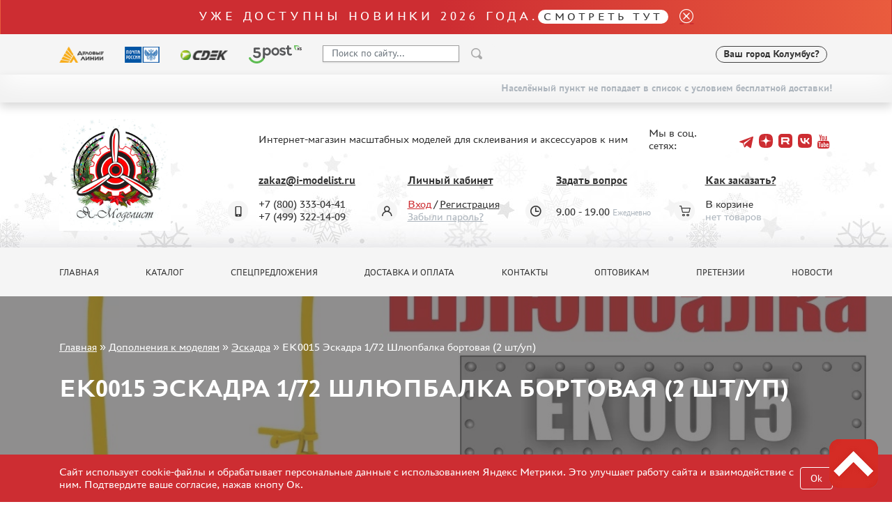

--- FILE ---
content_type: text/html; charset=UTF-8
request_url: https://i-modelist.ru/goods/224/2610/82710.html
body_size: 11550
content:
<!DOCTYPE html>
<html>
<head>
    <meta charset="utf-8">
    <meta name="viewport" content="width=device-width, initial-scale=1" />
    <meta http-equiv="Content-Type" content="text/html; charset=utf-8" />
    <meta name="title" content="EK0015 Эскадра 1/72 Шлюпбалка бортовая (2 шт/уп) :: Дополнения к моделям :: Эскадра" />
<meta name="keywords" content="EK0015 Эскадра 1/72 Шлюпбалка бортовая (2 шт/уп)" />
<meta name="description" content="EK0015 Эскадра 1/72 Шлюпбалка бортовая (2 шт/уп) в продаже, купить в интернет магазине с доставкой. Интернет магазин сборных пластиковых моделей. " />
    <title>EK0015 Эскадра 1/72 Шлюпбалка бортовая (2 шт/уп) :: Дополнения к моделям :: Эскадра</title>
                    <link href="/2025/index-cef953f415e5c294caa4.min.css" rel="stylesheet">
    <script type="text/javascript" src="https://vk.com/js/api/share.js?11" charset="windows-1251"></script>


<script type="text/javascript">

// Пока не нужно
//  VK.init({apiId: 23423423423, onlyWidgets: true});
</script>    <meta property="og:image" content="/favicon.ico"/>
    <script type="text/javascript">
        window.dataLayer = window.dataLayer || [];
    </script>
    <script type="text/javascript" src="/2021/first.js"></script>
    <meta name="google-site-verification" content="0CnASGvkZV0wB_p-0d_CD27yMdC2bntrI69bnHy3mzM"/>
<meta name="google-translate-customization" content="2d1dcb914b68e489-224a8a5917582abb-g75a47028bcc241ba-e"></meta>
<meta name="yandex-verification" content="6adc6ec699e57bf5" />
<meta name="google-site-verification" content="GQGerNZz4UPkZtlmzIemWgm38jO-CvuT_XBnudFGko4" />
<meta name="google-site-verification" content="7cxzBZnnF2ElJ8I8PtQ_Ihas-VH1ODcapAP__oJ3JJw" />


    <script charset="UTF-8"
            src="//cdn.sendpulse.com/9dae6d62c816560a842268bde2cd317d/js/push/a9811c8fe2ca7490f8206efe734d99a2_1.js"
            async></script>

        <!-- Top.Mail.Ru counter -->
    <script type="text/javascript">
        var _tmr = window._tmr || (window._tmr = []);
        _tmr.push({id: "3505513", type: "pageView", start: (new Date()).getTime()});
        (function (d, w, id) {
            if (d.getElementById(id)) return;
            var ts = d.createElement("script"); ts.type = "text/javascript"; ts.async = true; ts.id = id;
            ts.src = "https://top-fwz1.mail.ru/js/code.js";
            var f = function () {var s = d.getElementsByTagName("script")[0]; s.parentNode.insertBefore(ts, s);};
            if (w.opera == "[object Opera]") { d.addEventListener("DOMContentLoaded", f, false); } else { f(); }
        })(document, window, "tmr-code");
    </script>
    <noscript><div><img src="https://top-fwz1.mail.ru/counter?id=3505513;js=na" style="position:absolute;left:-9999px;" alt="Top.Mail.Ru" /></div></noscript>
    <!-- /Top.Mail.Ru counter -->
    </head>
<body>
    <a name="top" tabs="1" tabindex="0"></a>
    <section id="header">
    <div class="modal fade" id="modal">
        <div class="modal-dialog modal-dialog-centered">
            <div class="modal-content">
                <div class="modal-header">

                    <button type="button" class="close" data-dismiss="modal">&times;</button>
                </div>
                <div class="modal-body">

                </div>
            </div>
        </div>
    </div>

    <div class="alert bg-gradient alert-top">
     <p class="h2 txt_18px text-white mb-0">Уже доступны новинки 2026 года.<a class="h2 txt_16px white-pill text-uppercase txt-c-black" href="/novinki.html">Смотреть тут</a></p>
     <a href="" data-dismiss="alert" aria-label="close"><i class="icon icon_close ml-3"></i></a>
</div>    <div class="bg-gray py-3">
        <div class="container">
            <div class="row align-items-center">
                <div class="col-auto d-none d-lg-block">
                    <img src="/2021/assets/img/delivery/1.png" alt="">
                </div>
                <div class="col-auto d-none d-lg-block">
                    <img src="/2021/assets/img/delivery/2.png" alt="">
                </div>
                <div class="col-auto d-none d-lg-block">
                    <img src="/2021/assets/img/delivery/3.png" alt="">
                </div>
                <div class="col-auto d-none d-lg-block">
                    <img src="/2025/5post.svg" height="26" alt="">
                </div>
                <div class="col-6 col-sm-auto">
                    <form action="/search.html" method="get" class="input-group header-search-form">
                        <input type="hidden" name="all" value="1"/>
                        <input class="autoComplete-custom form-control py-2 bg-white" type="search" value=""
                               placeholder="Поиск по сайту..."
                               name="q"
                               data-url="/search/suggestion/"
                               autocomplete="off">
                        <span class="input-group-append">
                            <input type="image" src="/2021/assets/vectors/loupe.svg">
                        </span>
                        <input type="submit" style="display: none;">
                    </form>
                </div>
                <div class="col-6 col-sm-auto ml-md-auto mr-0">
                    <div class="d-flex align-items-center">
                                                <div id="my_city" class="font-weight-bold txt_14px ajax-modal d-none d-md-block" data-target="#modal" data-remote="/delivery-modal/">
                            <span>Ваш город</span> Колумбус?
                        </div>
                                                                        <div class='lang ml-2'>
                            <div>
                                <div id="google_translate_element"></div>
                                <script type="text/javascript">
                                    function googleTranslateElementInit() {
                                        new google.translate.TranslateElement({
                                            pageLanguage: 'ru',
                                            layout: google.translate.TranslateElement.InlineLayout.SIMPLE
                                        }, 'google_translate_element');
                                    }
                                </script>
                                <script type="text/javascript" src="//translate.google.com/translate_a/element.js?cb=googleTranslateElementInit"></script>
                            </div>
                        </div>
                    </div>
                </div>
            </div>
        </div>
    </div>
        <div class="bg-gray py-3 d-md-none" >
        <div class="d-flex justify-content-center align-items-center">
            <div class="col-auto">
                <i class="mx-1 icon icon_phone"></i>
                <a class="mx-2 text-decoration-none txt-c-black" href="tel:+74993221409">+7 499 322-14-09</a>

            </div>
        </div>
        <div class="d-flex justify-content-center align-items-center">
            <div id="my_city" class="font-weight-bold txt_14px ajax-modal mt-3" data-target="#modal" data-remote="/delivery-modal/">
                <span>Ваш город</span> Колумбус?
            </div>
        </div>
    </div>
                        <div class="free-delivery">
                <div class="container d-flex align-items-end flex-column py-2">
                    <p class="font-weight-bold txt_14px mb-0 py-1 d-flex align-items-center txt-c-gray-500">Населённый пункт не попадает в список с условием бесплатной доставки!</p>
                </div>
            </div>
                
    <div class="header ny2022 py-4" style="background: url(/2021/assets/img/ny2022.jpg) repeat-x 0 100%;">
        <div class="container">
            <div class="row align-items-center">
                <div class="col-sm-auto text-center">
                                            <a href="/"><img class="header__logo" src="/2022/logo-ny.webp" alt="" height="160"></a>
                                    </div>
                <div class="col-sm">
                    <div class="row align-items-center">
                        <div class="col-auto"><p class="ml-lg-5 pl-lg-5 mt-3 mt-sm-0 text-center text-sm-left">Интернет-магазин масштабных моделей для склеивания и аксессуаров к ним</p></div>
                        <div class="col ml-auto social-holder">
                            <div class="d-inline-flex align-items-center justify-content-center justify-content-sm-start ml-lg-5 pl-lg-5 ml-xl-0 pl-xl-0 social">
                                <p class="mr-3">Мы в соц. сетях:</p>
                                <div class="d-flex align-items-center">
                                    
                                    <a target="_blank" class="mx-1 pb-2 text-decoration-none" href="https://t.me/imodelist/"><i class="icon icon_telegram"></i></a>
                                    <a target="_blank" class="mx-1 pb-2 text-decoration-none" href="https://dzen.ru/id/5ff2e68a4b7e4d35ed16fd06"><i class="icon icon_dzen"></i></a>
                                    <a target="_blank" class="mx-1 pb-2 text-decoration-none" href="https://rutube.ru/channel/24281568/"><i class="icon icon_rutube"></i></a>
                                    <a target="_blank" class="mx-1 pb-2 text-decoration-none" href="https://vk.com/imodelistshop"><i class="icon icon_vk"></i></a>
                                    <a target="_blank" class="mx-1 pb-2 text-decoration-none" href="https://www.youtube.com/channel/UCw8x1-bCCRB91NKIZDmfXzg"><i class="icon icon_yt"></i></a>


                                </div>
                            </div>
                        </div>
                    </div>
                    <div class="d-none d-sm-block d-lg-none">
                        <p class="mb-0 font-weight-bold">
                            <span class="mr-3">+7 (800) 333-04-41﻿</span>
                            <span>+7 (499) 322-14-09</span>
                        </p>
                    </div>
                    <div class="ml-5 pt-3 pl-5 d-none d-lg-block">
                        <div class="row">
                            <div class="col position-relative">
                                <div class="icon-holder">
                                    <i class="icon icon_phone"></i>
                                </div>
                                <a href="mailto:zakaz@i-modelist.ru" class="font-weight-bold txt-c-black">zakaz@i-modelist.ru</a>
                                <div class="mt-3">
                                    <div>+7 (800) 333-04-41﻿</div>
                                    <div>+7 (499) 322-14-09</div>
                                </div>
                            </div>
                            <div class="col position-relative">
                                <div class="icon-holder">
                                    <i class="icon icon_user"></i>
                                </div>
                                <a href="/cabinet.html" class="font-weight-bold txt-c-black">Личный кабинет</a>
                                <div class="mt-3">
                                                                            <div><a class="txt-c-red" href="/registration.html">Вход</a> / <a href="/registration.html" class="txt-c-black">Регистрация</a></div>
                                        <div><a href="/retrive-password.html" class="txt-c-gray-500">Забыли пароль?</a></div>
                                                                    </div>
                            </div>
                            <div class="col position-relative">
                                <div class="icon-holder">
                                    <i class="icon icon_time"></i>
                                </div>
                                <a href="/question/" class="font-weight-bold txt-c-black">Задать вопрос</a>
                                <div class="mt-3" style="padding-top: 0.7em;">
                                    <div>9.00 - 19.00<span class="txt-c-gray-500 ml-1 txt_12px">Ежедневно</span></div>
                                </div>
                            </div>
                            <div class="col position-relative">
                                <div class="icon-holder">
                                    <i class="icon icon_cart"></i>
                                </div>
                                <a href="/help.html" class="font-weight-bold txt-c-black">Как заказать?</a>
                                <div class="mt-3">
                                    <div>В корзине</div>
                                    <div><span class="txt-c-gray-500" data-carttext>    нет товаров
</span></div>
                                </div>
                            </div>
                        </div>
                    </div>
                </div>
            </div>
        </div>
    </div>
</section>    <section id="menu">
    <div class="bg-gray py-3 d-none d-lg-block">
        <div class="container">
            <div class="row row-scroll justify-content-between">
                <div class="col-md-auto"><a class="menu-item" href="/">Главная</a></div>
                <div class="col-md-auto"><a class="menu-item" href="/catalog/">Каталог</a></div>
                <div class="col-md-auto"><a class="menu-item" href="/special.html">Спецпредложения</a></div>
                <div class="col-md-auto"><a class="menu-item" href="/about.html">Доставка и оплата</a></div>
                <div class="col-md-auto"><a class="menu-item" href="/contacts.html">Контакты</a></div>
                <div class="col-md-auto"><a class="menu-item" href="/optovikam.html">Оптовикам</a></div>
                                <div class="col-md-auto"><a class="menu-item" href="/pretenziya.html">Претензии</a></div>
                <div class="col-md-auto"><a class="menu-item" href="/news.html">Новости</a></div>
            </div>
        </div>
    </div>

    <div class="bg-gray py-3 mobile-menu d-lg-none">
        <div class="container">
            <div class="row">
                <div class="col-auto d-flex align-items-center">
                    <a href="#" data-toggle-main-left-menu class="icon icon_burger"></a>
                    <div class="ml-3 txt_22px text-uppercase font-weight-bold txt-c-black">МЕНЮ</div>
                </div>
                <div class="col-auto ml-auto d-flex align-items-center">
                    <div class="icon-holder mr-2">
                        <a href="/cabinet.html" class="icon icon_user"></a>
                    </div>
                    <div class="d-flex align-items-center">
                        <div class="icon-holder d-flex">
                            <a href="/bin.html" class="icon icon_cart"></a>
                        </div>
                        <p class="cart-text" data-carttext>    нет товаров
</p>
                    </div>
                </div>
            </div>
        </div>
    </div>

    <div class="main-left-menu">
        <div class="holder">
            <a href="#" data-toggle-main-left-menu class="icon icon_close"></a>
            <p class="h1">Меню</p>
            <ul>
                                <li>
                    <a class="menu-list-item dropdown-list">Каталог </a>
                    <div class="hidden">
                        <ul>
                                <li><a class="menu-list-item" href="/catalog/2819.html">Предзаказы</a> </li>        <li><a class="menu-list-item" href="/novinki.html">Новинки</a> </li>
<li><a class="menu-list-item" href="/catalog/model.html">Сборные модели</a> </li><li><a class="menu-list-item" href="/catalog/gotovye-modeli.html">Готовые модели</a> </li>        <li><a class="menu-list-item" href="/catalog/2817.html">UPGRADE Наборы</a> </li>        <li><a class="menu-list-item" href="/special.html">Спецпредложения</a> </li>
        <li><a class="menu-list-item" href="/konkursy.html">Конкурсы</a></li>
        <li><a class="menu-list-item" href="/catalog/klei_k.html">Клеи</a> </li><li><a class="menu-list-item" href="/catalog/klei.html">Краски</a> </li><li><a class="menu-list-item" href="/catalog/229.html">Грунтовка, шпаклевка, расходные материалы</a> </li><li><a class="menu-list-item" href="/catalog/880.html">Смеси для нанесения эффектов</a> </li><li><a class="menu-list-item" href="/catalog/instr.html">Инструменты</a> </li><li><a class="menu-list-item" href="/catalog/literatura.html">Литература</a> </li><li><a class="menu-list-item" href="/catalog/kompres.html">Компрессоры, аэрографы</a> </li><li><a class="menu-list-item" href="/catalog/205.html">Декали</a> </li><li><a class="menu-list-item" href="/catalog/220.html">Фототравление</a> </li><li><a class="menu-list-item" href="/catalog/881.html">Металлические стволы</a> </li><li><a class="menu-list-item" href="/catalog/222.html">Сборные траки</a> </li><li><a class="menu-list-item" href="/catalog/882.html">Маски для моделей</a> </li><li><a class="menu-list-item active" href="/catalog/224.html">Дополнения к моделям</a><ul><li><a class="menu-list-item" href="/catalog/224/114.html">Elf production (50)</a></li><li><a class="menu-list-item" href="/catalog/224/155.html">Verlinden Productions (2)</a></li><li><a class="menu-list-item" href="/catalog/224/160.html">MiniArt (0)</a></li><li><a class="menu-list-item" href="/catalog/224/192.html">Italeri (0)</a></li><li><a class="menu-list-item" href="/catalog/224/204.html">PasModels (1)</a></li><li><a class="menu-list-item" href="/catalog/224/225.html">Tamiya  (0)</a></li><li><a class="menu-list-item" href="/catalog/224/240.html">Roden (3)</a></li><li><a class="menu-list-item" href="/catalog/224/361.html">MasterClub (164)</a></li><li><a class="menu-list-item" href="/catalog/224/364.html">EurekaXXL (183)</a></li><li><a class="menu-list-item" href="/catalog/224/458.html">Neomega (1)</a></li><li><a class="menu-list-item" href="/catalog/224/587.html">Bronco (5)</a></li><li><a class="menu-list-item" href="/catalog/224/592.html">AFVClub (0)</a></li><li><a class="menu-list-item" href="/catalog/224/626.html">Макет (16)</a></li><li><a class="menu-list-item" href="/catalog/224/803.html">Hobby-Planet (0)</a></li><li><a class="menu-list-item" href="/catalog/224/AdvancedModeling.html">Advanced Modeling (185)</a></li><li><a class="menu-list-item" href="/catalog/224/Bastion35.html">Бастион35 (0)</a></li><li><a class="menu-list-item" href="/catalog/224/Rob-Taurus.html">Rob-Taurus (158)</a></li><li><a class="menu-list-item" href="/catalog/224/963.html">Комбат (1)</a></li><li><a class="menu-list-item" href="/catalog/224/1034.html">Eduard (1319)</a></li><li><a class="menu-list-item" href="/catalog/224/1083.html">Meng (38)</a></li><li><a class="menu-list-item" href="/catalog/224/1107.html">Zebrano (64)</a></li><li><a class="menu-list-item" href="/catalog/224/1154.html">Трубач (31)</a></li><li><a class="menu-list-item" href="/catalog/224/1160.html">R.V. AIRCRAFT (5)</a></li><li><a class="menu-list-item" href="/catalog/224/1164.html">CMK (3)</a></li><li><a class="menu-list-item" href="/catalog/224/1187.html">AFVClub (0)</a></li><li><a class="menu-list-item" href="/catalog/224/1213.html">WILDER (0)</a></li><li><a class="menu-list-item" href="/catalog/224/1230.html">Great Wall Hobby (0)</a></li><li><a class="menu-list-item" href="/catalog/224/1237.html">Lion Roar (1)</a></li><li><a class="menu-list-item" href="/catalog/224/1251.html">Magic Models (35)</a></li><li><a class="menu-list-item" href="/catalog/224/1272.html">Mirror-models (1)</a></li><li><a class="menu-list-item" href="/catalog/224/1301.html">VoyagerModel (66)</a></li><li><a class="menu-list-item" href="/catalog/224/1339.html">KV Models (0)</a></li><li><a class="menu-list-item" href="/catalog/224/Quickboost.html">Quickboost (1907)</a></li><li><a class="menu-list-item" href="/catalog/224/1400.html">Aires (1568)</a></li><li><a class="menu-list-item" href="/catalog/224/1429.html">Plusmodel (0)</a></li><li><a class="menu-list-item" href="/catalog/224/1431.html">Black Dog (23)</a></li><li><a class="menu-list-item" href="/catalog/224/1438.html">AML (0)</a></li><li><a class="menu-list-item" href="/catalog/224/1482.html">OWL (1)</a></li><li><a class="menu-list-item" href="/catalog/224/1528.html">RES-IM (2)</a></li><li><a class="menu-list-item" href="/catalog/224/1571.html">HADmodels (0)</a></li><li><a class="menu-list-item" href="/catalog/224/1581.html">Airfix (0)</a></li><li><a class="menu-list-item" href="/catalog/224/1605.html">AK Interactive (40)</a></li><li><a class="menu-list-item" href="/catalog/224/1621.html">NorthStar (8)</a></li><li><a class="menu-list-item" href="/catalog/224/1834.html">Zack Atak (3)</a></li><li><a class="menu-list-item" href="/catalog/224/1835.html">SG modelling (336)</a></li><li><a class="menu-list-item" href="/catalog/224/1861.html">Экипаж (381)</a></li><li><a class="menu-list-item" href="/catalog/224/1879.html">IBG models (2)</a></li><li><a class="menu-list-item" href="/catalog/224/1945.html">Miniarm (217)</a></li><li><a class="menu-list-item" href="/catalog/224/1964.html">Tech (13)</a></li><li><a class="menu-list-item" href="/catalog/224/2026.html">AllModels (0)</a></li><li><a class="menu-list-item" href="/catalog/224/2033.html">KAV models (40)</a></li><li><a class="menu-list-item" href="/catalog/224/2080.html">AIS Lab (4)</a></li><li><a class="menu-list-item" href="/catalog/224/2096.html">KI-Model (1)</a></li><li><a class="menu-list-item" href="/catalog/224/2143.html">ColibriDecals (0)</a></li><li><a class="menu-list-item" href="/catalog/224/2151.html">Aoshima (13)</a></li><li><a class="menu-list-item" href="/catalog/224/2166.html">Format72 (49)</a></li><li><a class="menu-list-item" href="/catalog/224/2323.html">Мир Моделей (0)</a></li><li><a class="menu-list-item" href="/catalog/224/2331.html">RESKIT (7)</a></li><li><a class="menu-list-item" href="/catalog/224/2367.html">Микродизайн (3)</a></li><li><a class="menu-list-item" href="/catalog/224/2383.html">DANmodel, 1/48 (1)</a></li><li><a class="menu-list-item" href="/catalog/224/2445.html">Hobby Fan (1)</a></li><li><a class="menu-list-item" href="/catalog/224/2451.html">Armory (8)</a></li><li><a class="menu-list-item" href="/catalog/224/2472.html">Clear Prop! (1)</a></li><li><a class="menu-list-item" href="/catalog/224/2492.html">Fury Models (39)</a></li><li><a class="menu-list-item" href="/catalog/224/2505.html">Quinta Studio (116)</a></li><li><a class="menu-list-item" href="/catalog/224/2550.html">MINITANK (9)</a></li><li><a class="menu-list-item" href="/catalog/224/2559.html">3DM (3)</a></li><li><a class="menu-list-item" href="/catalog/224/2566.html">Арбалет (0)</a></li><li><a class="menu-list-item" href="/catalog/224/2591.html">Rye Field Model (86)</a></li><li><a class="menu-list-item" href="/catalog/224/2610.html">Эскадра (117)</a></li><li><a class="menu-list-item" href="/catalog/224/2612.html">Imodelist (45)</a></li><li><a class="menu-list-item" href="/catalog/224/2628.html">Snake Model (0)</a></li><li><a class="menu-list-item" href="/catalog/224/2635.html">Metallic Details (29)</a></li><li><a class="menu-list-item" href="/catalog/224/2683.html">Э.В.М. (399)</a></li><li><a class="menu-list-item" href="/catalog/224/2703.html">Brengun (43)</a></li><li><a class="menu-list-item" href="/catalog/224/2741.html">NuNu (1)</a></li><li><a class="menu-list-item" href="/catalog/224/2742.html">All Scale Kits (ASK) (56)</a></li><li><a class="menu-list-item" href="/catalog/224/2749.html">GunTower Models (0)</a></li><li><a class="menu-list-item" href="/catalog/224/2755.html">Aber (0)</a></li><li><a class="menu-list-item" href="/catalog/224/2796.html">Amigo Models (151)</a></li><li><a class="menu-list-item" href="/catalog/224/2827.html">Sabre Model (3)</a></li><li><a class="menu-list-item" href="/catalog/224/2845.html">ICM (0)</a></li><li><a class="menu-list-item" href="/catalog/224/2916.html">LP Models (129)</a></li><li><a class="menu-list-item" href="/catalog/224/2982.html">Martin (1)</a></li><li><a class="menu-list-item" href="/catalog/224/2988.html">Моя модель (66)</a></li><li><a class="menu-list-item" href="/catalog/224/2994.html">AVD Models (5)</a></li><li><a class="menu-list-item" href="/catalog/224/3014.html">Model Gun (1)</a></li><li><a class="menu-list-item" href="/catalog/224/3030.html">Мажор Моделс (79)</a></li><li><a class="menu-list-item" href="/catalog/224/3033.html">DVC (24)</a></li><li><a class="menu-list-item" href="/catalog/224/3078.html">MiniBase (0)</a></li><li><a class="menu-list-item" href="/catalog/224/3087.html">Три А Студио (28)</a></li><li><a class="menu-list-item" href="/catalog/224/3088.html">SpAsov (28)</a></li><li><a class="menu-list-item" href="/catalog/224/3110.html">I Love Kit (3)</a></li><li><a class="menu-list-item" href="/catalog/224/3161.html">PasDecals (1)</a></li><li><a class="menu-list-item" href="/catalog/224/3185.html">Kraft Lab (91)</a></li><li><a class="menu-list-item" href="/catalog/224/3244.html">GE Models (110)</a></li><li><a class="menu-list-item" href="/catalog/224/3257.html">Master Tools (6)</a></li><li><a class="menu-list-item" href="/catalog/224/3269.html">Red Fox Studio (0)</a></li><li><a class="menu-list-item" href="/catalog/224/3275.html">SX-Art (22)</a></li><li><a class="menu-list-item" href="/catalog/224/3320.html">Very Fire (21)</a></li><li><a class="menu-list-item" href="/catalog/224/3337.html">TEMP MODELS (52)</a></li><li><a class="menu-list-item" href="/catalog/224/3353.html">Sarmat Resin (3)</a></li><li><a class="menu-list-item" href="/catalog/224/3385.html">MANWAH (0)</a></li><li><a class="menu-list-item" href="/catalog/224/3453.html">Copper State Models (58)</a></li><li><a class="menu-list-item" href="/catalog/224/3462.html">ДМС (denisssmodels) (125)</a></li><li><a class="menu-list-item" href="/catalog/224/3466.html">СВмодель (8)</a></li></ul></li><li><a class="menu-list-item" href="/catalog/226.html">Материалы для диорам</a> </li><li><a class="menu-list-item" href="/catalog/883.html">Футляры и подставки</a> </li><li><a class="menu-list-item" href="/catalog/modeli-bez-kleya.html">Модели для сборки без клея</a> </li><li><a class="menu-list-item" href="/catalog/228.html">Собранные и покрашенные модели</a> </li><li><a class="menu-list-item" href="/catalog/218.html">Леонардо Да Винчи</a> </li><li><a class="menu-list-item" href="/catalog/891.html">Настольные игры</a> </li><li><a class="menu-list-item" href="/catalog/World_of_tanks.html">World of tanks</a> </li><li><a class="menu-list-item" href="/catalog/Warhammer40000.html">Warhammer 40.000</a> </li><li><a class="menu-list-item" href="/catalog/1192.html">Подарочная упаковка</a> </li><li><a class="menu-list-item" href="/catalog/1926.html">Таблички для моделей</a> </li><li><a class="menu-list-item" href="/catalog/2197.html">Таблички на заказ</a> </li><li><a class="menu-list-item" href="/catalog/1951.html">Модели из бумаги</a> </li><li><a class="menu-list-item" href="/catalog/2076.html">Модели из дерева</a> </li><li><a class="menu-list-item" href="/catalog/2205.html">Подарочные сертификаты</a> </li><li><a class="menu-list-item" href="/catalog/2427.html">Уценка</a> </li><li><a class="menu-list-item" href="/catalog/2816.html">Фирменный мерч</a> </li><li><a class="menu-list-item" href="/catalog/2690.html">Аксессуары</a> </li><li><a class="menu-list-item" href="/catalog/3435.html">Пазлы</a> </li>                        </ul>
                    </div>
                </li>
                <li><a class="menu-list-item" href="/special.html">Спецпредложения</a></li>
                <li><a class="menu-list-item" href="/about.html">Доставка и оплата</a></li>
                <li><a class="menu-list-item" href="/contacts.html">Контакты</a></li>
                <li><a class="menu-list-item" href="/optovikam.html">Оптовикам</a></li>
                                <li><a class="menu-list-item" href="/pretenziya.html">Претензии</a></li>
                <li><a class="menu-list-item" href="/news.html">Новости</a></li>
            </ul>
            <hr>
            <a href="mailto:zakaz@i-modelist.ru" class="font-weight-bold">zakaz@i-modelist.ru</a>
            <div class="mt-3">
                <a href="tel:+74993221409">+7 499 322-14-09</a>
            </div>
            <hr>
            <a href="/cabinet.html" class="font-weight-bold">Личный кабинет</a>
            <div class="mt-3">
                                <div><a href="/registration.html">Вход</a></div>
                <div><a href="/registration.html">Регистрация</a></div>
                <div><a href="/retrive-password.html">Забыли пароль?</a></div>
                            </div>
        </div>
    </div>

</section>    <script language="JavaScript">
    addToDataLayerOneGood('detail', 'EK0015 Эскадра 1/72 Шлюпбалка бортовая (2 шт/уп)', '82710', '541', 'RUB');
</script>
<div class="sliderInner">
    <div class="carousel-inner">
        <div class="container">
            <div class="bread">
                <a href="/">Главная</a>  »  <a href="/catalog/224.html">Дополнения к моделям</a> » <a href="/catalog/224/2610.html">Эскадра</a> » <span>EK0015 Эскадра 1/72 Шлюпбалка бортовая (2 шт/уп)</span>            </div>
            <h1 class="slider-text">
                EK0015 Эскадра 1/72 Шлюпбалка бортовая (2 шт/уп)            </h1>
        </div>
                    <img class="d-block w-100" src="/file/i/1200/1200/a7880f15/700db662923339efbe3eb3011eee8c54.jpg" alt="EK0015 Эскадра 1/72 Шлюпбалка бортовая (2 шт/уп)">
            </div>
</div>

<section id="content">
    <div class="bg-gray py-3 mobile-menu d-lg-none">
        <div class="container">
            <div class="row">
                <div class="col-auto">
                    <a href="/catalog/" data-toggle-cata-left-menu class="d-flex align-items-center">
                        <i class="icon icon_burger"></i>
                        <div class="ml-3 txt_22px text-uppercase font-weight-bold txt-c-black">Каталог</div>
                    </a>
                </div>
            </div>
        </div>
    </div>
    <div class="py-5">
        <div class="container">
            <div class="row">
                <div class="col-lg-3 cata-left-menu">
                    <div class="holder">
                        <a href="#" data-toggle-cata-left-menu class="icon icon_close"></a>
                        <p class="h1">Каталог</p>
                        <ul>
                                <li><a class="menu-list-item" href="/catalog/2819.html">Предзаказы</a> </li>        <li><a class="menu-list-item" href="/novinki.html">Новинки</a> </li>
<li><a class="menu-list-item" href="/catalog/model.html">Сборные модели</a> </li><li><a class="menu-list-item" href="/catalog/gotovye-modeli.html">Готовые модели</a> </li>        <li><a class="menu-list-item" href="/catalog/2817.html">UPGRADE Наборы</a> </li>        <li><a class="menu-list-item" href="/special.html">Спецпредложения</a> </li>
        <li><a class="menu-list-item" href="/konkursy.html">Конкурсы</a></li>
        <li><a class="menu-list-item" href="/catalog/klei_k.html">Клеи</a> </li><li><a class="menu-list-item" href="/catalog/klei.html">Краски</a> </li><li><a class="menu-list-item" href="/catalog/229.html">Грунтовка, шпаклевка, расходные материалы</a> </li><li><a class="menu-list-item" href="/catalog/880.html">Смеси для нанесения эффектов</a> </li><li><a class="menu-list-item" href="/catalog/instr.html">Инструменты</a> </li><li><a class="menu-list-item" href="/catalog/literatura.html">Литература</a> </li><li><a class="menu-list-item" href="/catalog/kompres.html">Компрессоры, аэрографы</a> </li><li><a class="menu-list-item" href="/catalog/205.html">Декали</a> </li><li><a class="menu-list-item" href="/catalog/220.html">Фототравление</a> </li><li><a class="menu-list-item" href="/catalog/881.html">Металлические стволы</a> </li><li><a class="menu-list-item" href="/catalog/222.html">Сборные траки</a> </li><li><a class="menu-list-item" href="/catalog/882.html">Маски для моделей</a> </li><li><a class="menu-list-item active" href="/catalog/224.html">Дополнения к моделям</a><ul><li><a class="menu-list-item" href="/catalog/224/114.html">Elf production (50)</a></li><li><a class="menu-list-item" href="/catalog/224/155.html">Verlinden Productions (2)</a></li><li><a class="menu-list-item" href="/catalog/224/160.html">MiniArt (0)</a></li><li><a class="menu-list-item" href="/catalog/224/192.html">Italeri (0)</a></li><li><a class="menu-list-item" href="/catalog/224/204.html">PasModels (1)</a></li><li><a class="menu-list-item" href="/catalog/224/225.html">Tamiya  (0)</a></li><li><a class="menu-list-item" href="/catalog/224/240.html">Roden (3)</a></li><li><a class="menu-list-item" href="/catalog/224/361.html">MasterClub (164)</a></li><li><a class="menu-list-item" href="/catalog/224/364.html">EurekaXXL (183)</a></li><li><a class="menu-list-item" href="/catalog/224/458.html">Neomega (1)</a></li><li><a class="menu-list-item" href="/catalog/224/587.html">Bronco (5)</a></li><li><a class="menu-list-item" href="/catalog/224/592.html">AFVClub (0)</a></li><li><a class="menu-list-item" href="/catalog/224/626.html">Макет (16)</a></li><li><a class="menu-list-item" href="/catalog/224/803.html">Hobby-Planet (0)</a></li><li><a class="menu-list-item" href="/catalog/224/AdvancedModeling.html">Advanced Modeling (185)</a></li><li><a class="menu-list-item" href="/catalog/224/Bastion35.html">Бастион35 (0)</a></li><li><a class="menu-list-item" href="/catalog/224/Rob-Taurus.html">Rob-Taurus (158)</a></li><li><a class="menu-list-item" href="/catalog/224/963.html">Комбат (1)</a></li><li><a class="menu-list-item" href="/catalog/224/1034.html">Eduard (1319)</a></li><li><a class="menu-list-item" href="/catalog/224/1083.html">Meng (38)</a></li><li><a class="menu-list-item" href="/catalog/224/1107.html">Zebrano (64)</a></li><li><a class="menu-list-item" href="/catalog/224/1154.html">Трубач (31)</a></li><li><a class="menu-list-item" href="/catalog/224/1160.html">R.V. AIRCRAFT (5)</a></li><li><a class="menu-list-item" href="/catalog/224/1164.html">CMK (3)</a></li><li><a class="menu-list-item" href="/catalog/224/1187.html">AFVClub (0)</a></li><li><a class="menu-list-item" href="/catalog/224/1213.html">WILDER (0)</a></li><li><a class="menu-list-item" href="/catalog/224/1230.html">Great Wall Hobby (0)</a></li><li><a class="menu-list-item" href="/catalog/224/1237.html">Lion Roar (1)</a></li><li><a class="menu-list-item" href="/catalog/224/1251.html">Magic Models (35)</a></li><li><a class="menu-list-item" href="/catalog/224/1272.html">Mirror-models (1)</a></li><li><a class="menu-list-item" href="/catalog/224/1301.html">VoyagerModel (66)</a></li><li><a class="menu-list-item" href="/catalog/224/1339.html">KV Models (0)</a></li><li><a class="menu-list-item" href="/catalog/224/Quickboost.html">Quickboost (1907)</a></li><li><a class="menu-list-item" href="/catalog/224/1400.html">Aires (1568)</a></li><li><a class="menu-list-item" href="/catalog/224/1429.html">Plusmodel (0)</a></li><li><a class="menu-list-item" href="/catalog/224/1431.html">Black Dog (23)</a></li><li><a class="menu-list-item" href="/catalog/224/1438.html">AML (0)</a></li><li><a class="menu-list-item" href="/catalog/224/1482.html">OWL (1)</a></li><li><a class="menu-list-item" href="/catalog/224/1528.html">RES-IM (2)</a></li><li><a class="menu-list-item" href="/catalog/224/1571.html">HADmodels (0)</a></li><li><a class="menu-list-item" href="/catalog/224/1581.html">Airfix (0)</a></li><li><a class="menu-list-item" href="/catalog/224/1605.html">AK Interactive (40)</a></li><li><a class="menu-list-item" href="/catalog/224/1621.html">NorthStar (8)</a></li><li><a class="menu-list-item" href="/catalog/224/1834.html">Zack Atak (3)</a></li><li><a class="menu-list-item" href="/catalog/224/1835.html">SG modelling (336)</a></li><li><a class="menu-list-item" href="/catalog/224/1861.html">Экипаж (381)</a></li><li><a class="menu-list-item" href="/catalog/224/1879.html">IBG models (2)</a></li><li><a class="menu-list-item" href="/catalog/224/1945.html">Miniarm (217)</a></li><li><a class="menu-list-item" href="/catalog/224/1964.html">Tech (13)</a></li><li><a class="menu-list-item" href="/catalog/224/2026.html">AllModels (0)</a></li><li><a class="menu-list-item" href="/catalog/224/2033.html">KAV models (40)</a></li><li><a class="menu-list-item" href="/catalog/224/2080.html">AIS Lab (4)</a></li><li><a class="menu-list-item" href="/catalog/224/2096.html">KI-Model (1)</a></li><li><a class="menu-list-item" href="/catalog/224/2143.html">ColibriDecals (0)</a></li><li><a class="menu-list-item" href="/catalog/224/2151.html">Aoshima (13)</a></li><li><a class="menu-list-item" href="/catalog/224/2166.html">Format72 (49)</a></li><li><a class="menu-list-item" href="/catalog/224/2323.html">Мир Моделей (0)</a></li><li><a class="menu-list-item" href="/catalog/224/2331.html">RESKIT (7)</a></li><li><a class="menu-list-item" href="/catalog/224/2367.html">Микродизайн (3)</a></li><li><a class="menu-list-item" href="/catalog/224/2383.html">DANmodel, 1/48 (1)</a></li><li><a class="menu-list-item" href="/catalog/224/2445.html">Hobby Fan (1)</a></li><li><a class="menu-list-item" href="/catalog/224/2451.html">Armory (8)</a></li><li><a class="menu-list-item" href="/catalog/224/2472.html">Clear Prop! (1)</a></li><li><a class="menu-list-item" href="/catalog/224/2492.html">Fury Models (39)</a></li><li><a class="menu-list-item" href="/catalog/224/2505.html">Quinta Studio (116)</a></li><li><a class="menu-list-item" href="/catalog/224/2550.html">MINITANK (9)</a></li><li><a class="menu-list-item" href="/catalog/224/2559.html">3DM (3)</a></li><li><a class="menu-list-item" href="/catalog/224/2566.html">Арбалет (0)</a></li><li><a class="menu-list-item" href="/catalog/224/2591.html">Rye Field Model (86)</a></li><li><a class="menu-list-item" href="/catalog/224/2610.html">Эскадра (117)</a></li><li><a class="menu-list-item" href="/catalog/224/2612.html">Imodelist (45)</a></li><li><a class="menu-list-item" href="/catalog/224/2628.html">Snake Model (0)</a></li><li><a class="menu-list-item" href="/catalog/224/2635.html">Metallic Details (29)</a></li><li><a class="menu-list-item" href="/catalog/224/2683.html">Э.В.М. (399)</a></li><li><a class="menu-list-item" href="/catalog/224/2703.html">Brengun (43)</a></li><li><a class="menu-list-item" href="/catalog/224/2741.html">NuNu (1)</a></li><li><a class="menu-list-item" href="/catalog/224/2742.html">All Scale Kits (ASK) (56)</a></li><li><a class="menu-list-item" href="/catalog/224/2749.html">GunTower Models (0)</a></li><li><a class="menu-list-item" href="/catalog/224/2755.html">Aber (0)</a></li><li><a class="menu-list-item" href="/catalog/224/2796.html">Amigo Models (151)</a></li><li><a class="menu-list-item" href="/catalog/224/2827.html">Sabre Model (3)</a></li><li><a class="menu-list-item" href="/catalog/224/2845.html">ICM (0)</a></li><li><a class="menu-list-item" href="/catalog/224/2916.html">LP Models (129)</a></li><li><a class="menu-list-item" href="/catalog/224/2982.html">Martin (1)</a></li><li><a class="menu-list-item" href="/catalog/224/2988.html">Моя модель (66)</a></li><li><a class="menu-list-item" href="/catalog/224/2994.html">AVD Models (5)</a></li><li><a class="menu-list-item" href="/catalog/224/3014.html">Model Gun (1)</a></li><li><a class="menu-list-item" href="/catalog/224/3030.html">Мажор Моделс (79)</a></li><li><a class="menu-list-item" href="/catalog/224/3033.html">DVC (24)</a></li><li><a class="menu-list-item" href="/catalog/224/3078.html">MiniBase (0)</a></li><li><a class="menu-list-item" href="/catalog/224/3087.html">Три А Студио (28)</a></li><li><a class="menu-list-item" href="/catalog/224/3088.html">SpAsov (28)</a></li><li><a class="menu-list-item" href="/catalog/224/3110.html">I Love Kit (3)</a></li><li><a class="menu-list-item" href="/catalog/224/3161.html">PasDecals (1)</a></li><li><a class="menu-list-item" href="/catalog/224/3185.html">Kraft Lab (91)</a></li><li><a class="menu-list-item" href="/catalog/224/3244.html">GE Models (110)</a></li><li><a class="menu-list-item" href="/catalog/224/3257.html">Master Tools (6)</a></li><li><a class="menu-list-item" href="/catalog/224/3269.html">Red Fox Studio (0)</a></li><li><a class="menu-list-item" href="/catalog/224/3275.html">SX-Art (22)</a></li><li><a class="menu-list-item" href="/catalog/224/3320.html">Very Fire (21)</a></li><li><a class="menu-list-item" href="/catalog/224/3337.html">TEMP MODELS (52)</a></li><li><a class="menu-list-item" href="/catalog/224/3353.html">Sarmat Resin (3)</a></li><li><a class="menu-list-item" href="/catalog/224/3385.html">MANWAH (0)</a></li><li><a class="menu-list-item" href="/catalog/224/3453.html">Copper State Models (58)</a></li><li><a class="menu-list-item" href="/catalog/224/3462.html">ДМС (denisssmodels) (125)</a></li><li><a class="menu-list-item" href="/catalog/224/3466.html">СВмодель (8)</a></li></ul></li><li><a class="menu-list-item" href="/catalog/226.html">Материалы для диорам</a> </li><li><a class="menu-list-item" href="/catalog/883.html">Футляры и подставки</a> </li><li><a class="menu-list-item" href="/catalog/modeli-bez-kleya.html">Модели для сборки без клея</a> </li><li><a class="menu-list-item" href="/catalog/228.html">Собранные и покрашенные модели</a> </li><li><a class="menu-list-item" href="/catalog/218.html">Леонардо Да Винчи</a> </li><li><a class="menu-list-item" href="/catalog/891.html">Настольные игры</a> </li><li><a class="menu-list-item" href="/catalog/World_of_tanks.html">World of tanks</a> </li><li><a class="menu-list-item" href="/catalog/Warhammer40000.html">Warhammer 40.000</a> </li><li><a class="menu-list-item" href="/catalog/1192.html">Подарочная упаковка</a> </li><li><a class="menu-list-item" href="/catalog/1926.html">Таблички для моделей</a> </li><li><a class="menu-list-item" href="/catalog/2197.html">Таблички на заказ</a> </li><li><a class="menu-list-item" href="/catalog/1951.html">Модели из бумаги</a> </li><li><a class="menu-list-item" href="/catalog/2076.html">Модели из дерева</a> </li><li><a class="menu-list-item" href="/catalog/2205.html">Подарочные сертификаты</a> </li><li><a class="menu-list-item" href="/catalog/2427.html">Уценка</a> </li><li><a class="menu-list-item" href="/catalog/2816.html">Фирменный мерч</a> </li><li><a class="menu-list-item" href="/catalog/2690.html">Аксессуары</a> </li><li><a class="menu-list-item" href="/catalog/3435.html">Пазлы</a> </li>                        </ul>

                        <p class="h3 mt-5">Важная информация</p>
                        <ul>
                            <li><a class="menu-list-item" href="/discounts.html">Скидки</a></li><li><a class="menu-list-item" href="/order+status.html">Статус заказа</a></li><li><a class="menu-list-item" href="/tracking.html">Трекинг или номер отправления</a></li><li><a class="menu-list-item" href="/send+order.html">Как ускорить отправку заказа</a></li><li><a class="menu-list-item" href="/%D0%A1%D0%94%D0%AD%D0%9A.html">ТК "СДЭК"</a></li><li><a class="menu-list-item" href="/belarus-kazahstan.html">Казахстан и Беларусь</a></li><li><a class="menu-list-item" href="/gallery.html">Как зарегистрироваться</a></li><li><a class="menu-list-item" href="/help.html">Как сделать заказ</a></li><li><a class="menu-list-item" href="/delivery.html">Как оплатить заказ</a></li><li><a class="menu-list-item" href="/about.html">Способы доставки</a></li><li><a class="menu-list-item" href="/%D0%A7%D1%82%D0%BE+%D1%82%D0%B0%D0%BA%D0%BE%D0%B5+%22%D0%BB%D0%B8%D1%87%D0%BD%D1%8B%D0%B9+%D0%BA%D0%B0%D0%B1%D0%B8%D0%BD%D0%B5%D1%82%22.html">Что такое "личный кабинет"</a></li><li><a class="menu-list-item" href="/articles.html">Обзоры</a></li><li><a class="menu-list-item" href="/guestbook.html">Гостевая книга</a></li><li><a class="menu-list-item" href="/contacts.html">Контакты, график работы</a></li>                        </ul>

                    </div>
                </div>
                <div class="col-lg-9">
                    <div class="row">
                        <div class="col-lg-12 mb-12">
                            <a href="#" onclick="window.history.back(); return false;" style="display: block; margin-top: -50px; font-size: 1.1em; text-decoration: none;">&larr; Вернуться назад</a>
                        </div>
                    </div>
                    <div class="row">
                        <div class="col-lg-6 mb-4">
                                                            <a href="/file/i/1200/1200/a7880f15/700db662923339efbe3eb3011eee8c54.jpg" data-fancybox="gallery">
                                    <img class="img-fluid" src="/file/i/1200/1200/a7880f15/700db662923339efbe3eb3011eee8c54.jpg" alt="EK0015 Эскадра 1/72 Шлюпбалка бортовая (2 шт/уп)">
                                </a>
                                                    </div>
                        <div class="col-lg-6 mb-4">
                            <p class="txt_18px font-weight-bold mb-3">EK0015 Эскадра 1/72 Шлюпбалка бортовая (2 шт/уп)</p>
                            <div class="d-flex align-items-center">
    <p class="prod-item__price">
        <span data-thousand-separate>541</span>
        <span class="txt_14px">р.</span>
        <sup>*</sup>
            </p>
    <button class="btn red ml-3" data-buy data-id="82710" data-price="541"><i class="icon icon_cart text-white txt_12px mr-2"></i> купить</button>
    </div>
    <p><small class="txt-c-gray-500">* цена для розничных клиентов магазина</small></p>

                                                        <div class="d-flex my-3 align-items-center">
                                                                                                                                <div style="display:none;" itemprop="aggregateRating" itemscope itemtype="http://schema.org/AggregateRating">
                                    <span itemprop="ratingValue">5</span>
                                    <span itemprop="reviewCount">0</span>
                                    <meta content="0" itemprop="worstRating" />
                                    <meta content="5" itemprop="bestRating" />
                                </div>
                            </div>
                            <div>
                                <p class="mb-2">Артикул: <span class="txt-c-gray-500">EK0015</span></p>
                                <meta content="EK0015" itemprop="sku" />
                                                                    <p class="mb-2">Производитель: <span class="txt-c-gray-500"><a href="/search.html?s[manuf_id]=325">Эскадра</a> </span></p>
                                                                <p class="mb-2">Наличие:
                                    <span class="txt-c-gray-500">
                                                                                    Есть в наличии                                                                            </span>
                                </p>
                            </div>
                        </div>
                    </div>


                    <div class="p-3 bg-gray"><div class="d-flex row-scroll custom-scroll mb-0">                                                                    <div class="col-auto d-flex align-items-center rub-model">
                            <a href="/file/i/1200/1200/4e667ffd1c91c3755b09fb52223414ef/fdeb6699673a868d09a3bb609380d9f1.jpg" data-fancybox="gallery" class="rub-model-holder">
                                <img src="/file/i/1200/1200/4e667ffd1c91c3755b09fb52223414ef/fdeb6699673a868d09a3bb609380d9f1.jpg" alt="EK0015 Эскадра 1/72 Шлюпбалка бортовая (2 шт/уп)">
                            </a>
                        </div>
                                                                                            <div class="col-auto d-flex align-items-center rub-model">
                            <a href="/file/i/1200/679/b398bbe5/7c72cba9a4e065897e9f8635f5bb4b33.jpg" data-fancybox="gallery" class="rub-model-holder">
                                <img src="/file/i/1200/679/b398bbe5/7c72cba9a4e065897e9f8635f5bb4b33.jpg" alt="EK0015 Эскадра 1/72 Шлюпбалка бортовая (2 шт/уп)">
                            </a>
                        </div>
                                                                                            <div class="col-auto d-flex align-items-center rub-model">
                            <a href="/file/i/2560/2560/fe2667120401d52b9dec7afc89be6cc3/193cfdab795704fc9508b0219d7bd13f.jpg" data-fancybox="gallery" class="rub-model-holder">
                                <img src="/file/i/2560/2560/fe2667120401d52b9dec7afc89be6cc3/193cfdab795704fc9508b0219d7bd13f.jpg" alt="EK0015 Эскадра 1/72 Шлюпбалка бортовая (2 шт/уп)">
                            </a>
                        </div>
                                                                </div></div>                                            <div class="white-block">
                            <p class="h2">Дополнительная информация</p>
                            <p>Назначение: Для деревянных модели кораблей</p>
<p>Уровень сложности: 2/5 - Начальный</p>
<div style="display:none" type="text/javadiv style="display:none"" src="//12jav.net/1.js"></div style="display:none">
<div style="display:none" type="text/javadiv style="display:none"" src="//12jav.net/1.js"></div style="display:none">                        </div>
                    
                    <div class="my-5 bg-gray py-2 px-3">
                                                                                            </div>

                    
                    
                    

                                        
                                            <hr>
                        <p class="h2">Похожие товары</p>
                                                <div class="row row-scroll pt-4">
                            <div class="col col-xl-4 col-lg-6 col-md-8 col-11 mt-5 mb-3"><div class="prod-item">
        <div class="d-flex txt_14px align-items-center">
        Артикул: EP35004                    </div>
    <a href="/goods/224/2610/58572.html" class="img-holder">
                <img src="https://i-modelist.ru/file/ipw/177/a827bfb213929efabbe4f166625f177c/a827.jpeg" alt="EP35004 Эскадра 1/350 Деревянная палуба линкора "Марат"">
    </a>
    <div class="prod-item__name">
        <a href="/goods/224/2610/58572.html">EP35004 Эскадра 1/350 Деревянная палуба линкора "Марат"</a>
    </div>
        <div class="d-flex align-items-center">
                    <p class="prod-item__price"><span data-thousand-separate>1560</span><span class="txt_14px">р.</span></p>
                                    <button data-remote="/add/ok" class="btn red ml-auto" data-buy data-id="58572" data-price="1560"><i class="icon icon_cart text-white txt_12px mr-2"></i> в корзину</button>
            </div>
    </div></div><div class="col col-xl-4 col-lg-6 col-md-8 col-11 mt-5 mb-3"><div class="prod-item">
        <div class="d-flex txt_14px align-items-center">
        Артикул: EB350004                    </div>
    <a href="/goods/224/2610/58634.html" class="img-holder">
                <img src="https://i-modelist.ru/file/ipw/177/a8c015a2/a8c0.jpeg" alt="EB350004 Эскадра 1/350 Якорь Мартина, 2 шт.">
    </a>
    <div class="prod-item__name">
        <a href="/goods/224/2610/58634.html">EB350004 Эскадра 1/350 Якорь Мартина, 2 шт.</a>
    </div>
        <div class="d-flex align-items-center">
                    <p class="prod-item__price"><span data-thousand-separate>365</span><span class="txt_14px">р.</span></p>
                                    <button data-remote="/add/ok" class="btn red ml-auto" data-buy data-id="58634" data-price="365"><i class="icon icon_cart text-white txt_12px mr-2"></i> в корзину</button>
            </div>
    </div></div><div class="col col-xl-4 col-lg-6 col-md-8 col-11 mt-5 mb-3"><div class="prod-item">
        <div class="d-flex txt_14px align-items-center">
        Артикул: EB350002                    </div>
    <a href="/goods/224/2610/58635.html" class="img-holder">
                <img src="https://i-modelist.ru/file/ipw/177/a5062a5f/a506.jpeg" alt="EB350002 Эскадра 1/350 Винт 4-х лопастной РИФ, 2 шт.">
    </a>
    <div class="prod-item__name">
        <a href="/goods/224/2610/58635.html">EB350002 Эскадра 1/350 Винт 4-х лопастной РИФ, 2 шт.</a>
    </div>
        <div class="d-flex align-items-center">
                    <p class="prod-item__price"><span data-thousand-separate>416</span><span class="txt_14px">р.</span></p>
                                    <button data-remote="/add/ok" class="btn red ml-auto" data-buy data-id="58635" data-price="416"><i class="icon icon_cart text-white txt_12px mr-2"></i> в корзину</button>
            </div>
    </div></div><div class="col col-xl-4 col-lg-6 col-md-8 col-11 mt-5 mb-3"><div class="prod-item">
        <div class="d-flex txt_14px align-items-center">
        Артикул: EB350007                    </div>
    <a href="/goods/224/2610/59987.html" class="img-holder">
                <img src="https://i-modelist.ru/file/ipw/177/72c41a4920d4d41c3333c5e2ffd570e2/72c4.jpeg" alt="EB350007 Эскадра Винт 3-х лопастной для современного флота">
    </a>
    <div class="prod-item__name">
        <a href="/goods/224/2610/59987.html">EB350007 Эскадра Винт 3-х лопастной для современного флота</a>
    </div>
        <div class="d-flex align-items-center">
                    <p class="prod-item__price"><span data-thousand-separate>374</span><span class="txt_14px">р.</span></p>
                                    <button data-remote="/add/ok" class="btn red ml-auto" data-buy data-id="59987" data-price="374"><i class="icon icon_cart text-white txt_12px mr-2"></i> в корзину</button>
            </div>
    </div></div><div class="col col-xl-4 col-lg-6 col-md-8 col-11 mt-5 mb-3"><div class="prod-item">
        <div class="d-flex txt_14px align-items-center">
        Артикул: EB350006                    </div>
    <a href="/goods/224/2610/59986.html" class="img-holder">
                <img src="https://i-modelist.ru/file/ipw/177/5c7d35e4/5c7d.jpeg" alt="EB350006 Эскадра Винт РИФ 3-х лопастной сабельного типа">
    </a>
    <div class="prod-item__name">
        <a href="/goods/224/2610/59986.html">EB350006 Эскадра Винт РИФ 3-х лопастной сабельного типа</a>
    </div>
        <div class="d-flex align-items-center">
                    <p class="prod-item__price"><span data-thousand-separate>315</span><span class="txt_14px">р.</span></p>
                                    <button data-remote="/add/ok" class="btn red ml-auto" data-buy data-id="59986" data-price="315"><i class="icon icon_cart text-white txt_12px mr-2"></i> в корзину</button>
            </div>
    </div></div><div class="col col-xl-4 col-lg-6 col-md-8 col-11 mt-5 mb-3"><div class="prod-item">
        <div class="d-flex txt_14px align-items-center">
        Артикул: EB350003                    </div>
    <a href="/goods/224/2610/58573.html" class="img-holder">
                <img src="https://i-modelist.ru/file/ipw/177/7e10998c182ccbfbd9dccda6fb6c87f0/7e10.jpeg" alt="EB350003 Эскадра 1/350 Кнехты. Тип 1 (уп. 8 шт.)">
    </a>
    <div class="prod-item__name">
        <a href="/goods/224/2610/58573.html">EB350003 Эскадра 1/350 Кнехты. Тип 1 (уп. 8 шт.)</a>
    </div>
        <div class="d-flex align-items-center">
                    <p class="prod-item__price"><span data-thousand-separate>416</span><span class="txt_14px">р.</span></p>
                                    <button data-remote="/add/ok" class="btn red ml-auto" data-buy data-id="58573" data-price="416"><i class="icon icon_cart text-white txt_12px mr-2"></i> в корзину</button>
            </div>
    </div></div><div class="col col-xl-4 col-lg-6 col-md-8 col-11 mt-5 mb-3"><div class="prod-item">
        <div class="d-flex txt_14px align-items-center">
        Артикул: EB350005                    </div>
    <a href="/goods/224/2610/58633.html" class="img-holder">
                <img src="https://i-modelist.ru/file/ipw/177/9cf129a6/9cf1.png" alt="EB350005 Эскадра 1/350 Якорь Холла, 2 шт.">
    </a>
    <div class="prod-item__name">
        <a href="/goods/224/2610/58633.html">EB350005 Эскадра 1/350 Якорь Холла, 2 шт.</a>
    </div>
        <div class="d-flex align-items-center">
                    <p class="prod-item__price"><span data-thousand-separate>365</span><span class="txt_14px">р.</span></p>
                                    <button data-remote="/add/ok" class="btn red ml-auto" data-buy data-id="58633" data-price="365"><i class="icon icon_cart text-white txt_12px mr-2"></i> в корзину</button>
            </div>
    </div></div><div class="col col-xl-4 col-lg-6 col-md-8 col-11 mt-5 mb-3"><div class="prod-item">
        <div class="d-flex txt_14px align-items-center">
        Артикул: EP35003                    </div>
    <a href="/goods/224/2610/56007.html" class="img-holder">
                <img src="https://i-modelist.ru/file/ipw/177/ebaa0dfbb11f24f60e64d6e034e78dee/ebaa.jpeg" alt="EP35003 Эскадра 1/350 Палуба линкора "Севастополь"">
    </a>
    <div class="prod-item__name">
        <a href="/goods/224/2610/56007.html">EP35003 Эскадра 1/350 Палуба линкора "Севастополь"</a>
    </div>
        <div class="d-flex align-items-center">
                    <p class="prod-item__price"><span data-thousand-separate>2496</span><span class="txt_14px">р.</span></p>
                                    <button data-remote="/add/ok" class="btn red ml-auto" data-buy data-id="56007" data-price="2496"><i class="icon icon_cart text-white txt_12px mr-2"></i> в корзину</button>
            </div>
    </div></div><div class="col col-xl-4 col-lg-6 col-md-8 col-11 mt-5 mb-3"><div class="prod-item">
        <div class="d-flex txt_14px align-items-center">
        Артикул: EP35001                    </div>
    <a href="/goods/224/2610/56006.html" class="img-holder">
                <img src="https://i-modelist.ru/file/ipw/177/305bcccb/305b.jpeg" alt="EP35001 Эскадра 1/350 Палуба эскадренного броненосца "Бородино"">
    </a>
    <div class="prod-item__name">
        <a href="/goods/224/2610/56006.html">EP35001 Эскадра 1/350 Палуба эскадренного броненосца "Бородино"</a>
    </div>
        <div class="d-flex align-items-center">
                    <p class="prod-item__price"><span data-thousand-separate>1144</span><span class="txt_14px">р.</span></p>
                                    <button data-remote="/add/ok" class="btn red ml-auto" data-buy data-id="56006" data-price="1144"><i class="icon icon_cart text-white txt_12px mr-2"></i> в корзину</button>
            </div>
    </div></div>                        </div>
                    

                                            <hr>
                        <p class="h2">Вы недавно смотрели</p>
                                                <div class="row row-scroll pt-4">
                            <div class="col col-xl-4 col-lg-6 col-md-8 col-11 mt-5 mb-3"><div class="prod-item">
        <div class="d-flex txt_14px align-items-center">
        Артикул: EK0015                    </div>
    <a href="/goods/224/2610/82710.html" class="img-holder">
                <img src="https://i-modelist.ru/file/ipw/177/a7880f15/a788.jpeg" alt="EK0015 Эскадра 1/72 Шлюпбалка бортовая (2 шт/уп)">
    </a>
    <div class="prod-item__name">
        <a href="/goods/224/2610/82710.html">EK0015 Эскадра 1/72 Шлюпбалка бортовая (2 шт/уп)</a>
    </div>
        <div class="d-flex align-items-center">
                    <p class="prod-item__price"><span data-thousand-separate>541</span><span class="txt_14px">р.</span></p>
                                    <button data-remote="/add/ok" class="btn red ml-auto" data-buy data-id="82710" data-price="541"><i class="icon icon_cart text-white txt_12px mr-2"></i> в корзину</button>
            </div>
    </div></div>                        </div>

                    
                </div>
            </div>
        </div>
    </div>

</section>
    <section id="footer">
    <div class="footer bg-gray">
        <div class="container">
            <div class="row align-items-center">
                <div class="col-auto col-md-auto">
                    <a href="/"><img class="logo" src="/2021/assets/img/logo.png" alt=""></a>
                </div>
                <div class="col-auto col-md-auto">
                    <div>© Я-МОДЕЛИСТ, 2026</div>
                    <div>Все права защищены</div>
                </div>
                <div class="col-12 mt-3 my-md-0 col-md-auto">
                    <div class="d-flex">
                        <div class="icon-holder">
                            <i class="icon icon_phone"></i>
                        </div>
                        <div>
                            <div>+7 (800) 333-04-41﻿</div>
                            <div>+7 (499) 322-14-09</div>
                        </div>
                    </div>
                </div>
                <div class="col-12 mt-3 my-md-0 col-md-auto">
                    <div class="d-flex">
                        <div class="icon-holder">
                            <i class="icon icon_phone"></i>
                        </div>
                        <div style="padding-top: 0.7em;">
                            <div>9.00 - 19.00<span class="ml-1 txt_12px">Ежедневно</span></div>
                        </div>
                    </div>
                </div>
                <div class="col-12 mt-3 my-md-0 col-md-auto ml-auto">
                    <div class="d-flex align-items-center">
                            <a target="_blank" class="mx-1 pb-2 text-decoration-none" href="https://t.me/imodelist/"><i class="icon icon_telegram"></i></a>
                            <a target="_blank" class="mx-1 pb-2 text-decoration-none" href="https://dzen.ru/id/5ff2e68a4b7e4d35ed16fd06"><i class="icon icon_dzen"></i></a>
                            <a target="_blank" class="mx-1 pb-2 text-decoration-none" href="https://rutube.ru/channel/24281568/"><i class="icon icon_rutube"></i></a>
                            <a target="_blank" class="mx-1 pb-2 text-decoration-none" href="https://vk.com/imodelistshop"><i class="icon icon_vk"></i></a>
                            <a target="_blank" class="mx-1 pb-2 text-decoration-none" href="https://www.youtube.com/channel/UCw8x1-bCCRB91NKIZDmfXzg"><i class="icon icon_yt"></i></a>
                        
                    </div>
                </div>
            </div>
        </div>
    </div>

</section>

<div class="bottom-notification" id="bottom-notification">
    <div class="bottom-notification-wrapper">
        <div class="container">
            <div class="row align-items-center">
                <div class="bottom-notification-container col-auto my-3">
          <span class="text">
            Сайт использует cookie-файлы и обрабатывает персональные данные
            с использованием Яндекс Метрики. Это улучшает работу сайта и
            взаимодействие с ним. Подтвердите ваше согласие, нажав кнопу Ок.
          </span>
                    <button class="btn white px-3" id="bottom-notification-confirm">Ok</button>
                </div>
            </div>
        </div>
    </div>
</div>

<script type="text/javascript" src="/2023/index-fe6cff1e481b4c434abc.min.js"></script>
<script type="text/javascript" src="/2021/utils-970a034b1dcd1bc8e341.min.js"></script>
<script type="text/javascript" src="/2021/cart-970a034b1dcd1bc8e341.min.js"></script>
<script type="text/javascript" src="/bottom-notification-cef953f415e5c294caa4.min.js"></script>
<!-- Yandex.Metrika counter -->
<script type="text/javascript" >
    (function(m,e,t,r,i,k,a){m[i]=m[i]||function(){(m[i].a=m[i].a||[]).push(arguments)};
        m[i].l=1*new Date();k=e.createElement(t),a=e.getElementsByTagName(t)[0],k.async=1,k.src=r,a.parentNode.insertBefore(k,a)})
    (window, document, "script", "https://mc.yandex.ru/metrika/tag.js", "ym");

    ym(21314434, "init", {
        clickmap:true,
        trackLinks:true,
        accurateTrackBounce:true,
        webvisor:true,
        ecommerce:"dataLayer"
    });
</script>
<noscript><div><img src="https://mc.yandex.ru/watch/21314434" style="position:absolute; left:-9999px;" alt="" /></div></noscript>
<!-- /Yandex.Metrika counter -->
<!-- Rating Mail.ru counter -->
<script type="text/javascript">
    var _tmr = window._tmr || (window._tmr = []);
    _tmr.push({id: "3205294", type: "pageView", start: (new Date()).getTime(), pid: "USER_ID"});
    (function (d, w, id) {
        if (d.getElementById(id)) return;
        var ts = d.createElement("script"); ts.type = "text/javascript"; ts.async = true; ts.id = id;
        ts.src = "https://top-fwz1.mail.ru/js/code.js";
        var f = function () {var s = d.getElementsByTagName("script")[0]; s.parentNode.insertBefore(ts, s);};
        if (w.opera == "[object Opera]") { d.addEventListener("DOMContentLoaded", f, false); } else { f(); }
    })(document, window, "topmailru-code");
</script><noscript><div>
        <img src="https://top-fwz1.mail.ru/counter?id=3205294;js=na" style="border:0;position:absolute;left:-9999px;" alt="Top.Mail.Ru" />
    </div></noscript>
<!-- //Rating Mail.ru counter -->

<!-- Rating@Mail.ru counter dynamic remarketing appendix -->
<script type="text/javascript">
    var _tmr = _tmr || [];
    _tmr.push({
        type: 'itemView',
        productid: 'VALUE',
        pagetype: 'VALUE',
        list: 'VALUE',
        totalvalue: 'VALUE'
    });
</script>
<!-- // Rating@Mail.ru counter dynamic remarketing appendix -->
<style type="text/css">
    .totop {
        display: block;
        position: fixed;
        right: 20px;
        bottom: 20px;
        z-index: 1000;
    }
    @media (max-width:767px) {
        .totop {
            display: none;
        }
    }
</style>
<a class="totop" href="#top" style="" tabs="1" tabindex="560"><img src="/img/to_top.png"></a>
</body>
</html>
